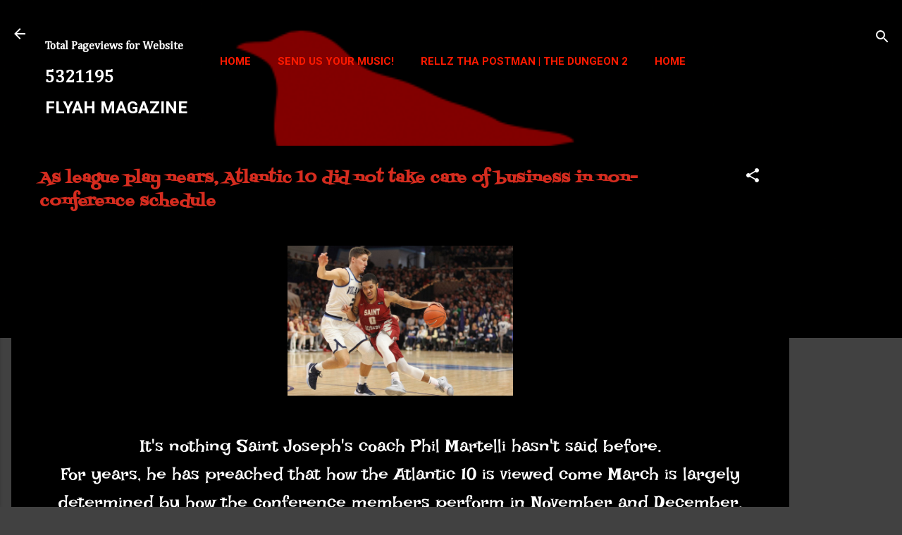

--- FILE ---
content_type: text/html; charset=UTF-8
request_url: https://www.flyahmagazine.com/b/stats?style=BLACK_TRANSPARENT&timeRange=ALL_TIME&token=APq4FmB-IUwkUJQgGD6Vcb6mzl-leGvH_eOjB5zkhrLnax353eylCeO_UN7cblEYGISMC6d0O5S0diOTjrOH7iEv_H3psZg3nQ
body_size: 39
content:
{"total":5321195,"sparklineOptions":{"backgroundColor":{"fillOpacity":0.1,"fill":"#000000"},"series":[{"areaOpacity":0.3,"color":"#202020"}]},"sparklineData":[[0,11],[1,39],[2,24],[3,18],[4,66],[5,100],[6,34],[7,12],[8,13],[9,46],[10,24],[11,14],[12,12],[13,11],[14,6],[15,4],[16,9],[17,18],[18,10],[19,12],[20,12],[21,15],[22,7],[23,21],[24,13],[25,6],[26,8],[27,10],[28,5],[29,11]],"nextTickMs":1200000}

--- FILE ---
content_type: text/html; charset=utf-8
request_url: https://www.google.com/recaptcha/api2/aframe
body_size: 267
content:
<!DOCTYPE HTML><html><head><meta http-equiv="content-type" content="text/html; charset=UTF-8"></head><body><script nonce="G2Pyw0p0KMpqB9nshfCPnA">/** Anti-fraud and anti-abuse applications only. See google.com/recaptcha */ try{var clients={'sodar':'https://pagead2.googlesyndication.com/pagead/sodar?'};window.addEventListener("message",function(a){try{if(a.source===window.parent){var b=JSON.parse(a.data);var c=clients[b['id']];if(c){var d=document.createElement('img');d.src=c+b['params']+'&rc='+(localStorage.getItem("rc::a")?sessionStorage.getItem("rc::b"):"");window.document.body.appendChild(d);sessionStorage.setItem("rc::e",parseInt(sessionStorage.getItem("rc::e")||0)+1);localStorage.setItem("rc::h",'1764026192131');}}}catch(b){}});window.parent.postMessage("_grecaptcha_ready", "*");}catch(b){}</script></body></html>

--- FILE ---
content_type: text/plain
request_url: https://www.google-analytics.com/j/collect?v=1&_v=j102&a=1526396413&t=pageview&_s=1&dl=https%3A%2F%2Fwww.flyahmagazine.com%2F2018%2F12%2Fas-league-play-nears-atlantic-10-did.html&ul=en-us%40posix&dt=As%20league%20play%20nears%2C%20Atlantic%2010%20did%20not%20take%20care%20of%20business%20in%20non-conference%20schedule&sr=1280x720&vp=1280x720&_u=IEBAAEABAAAAACAAI~&jid=470837735&gjid=1554254132&cid=426835890.1764026190&tid=UA-60693195-1&_gid=1026644195.1764026190&_r=1&_slc=1&z=677595400
body_size: -451
content:
2,cG-ZLVB0BHCRF